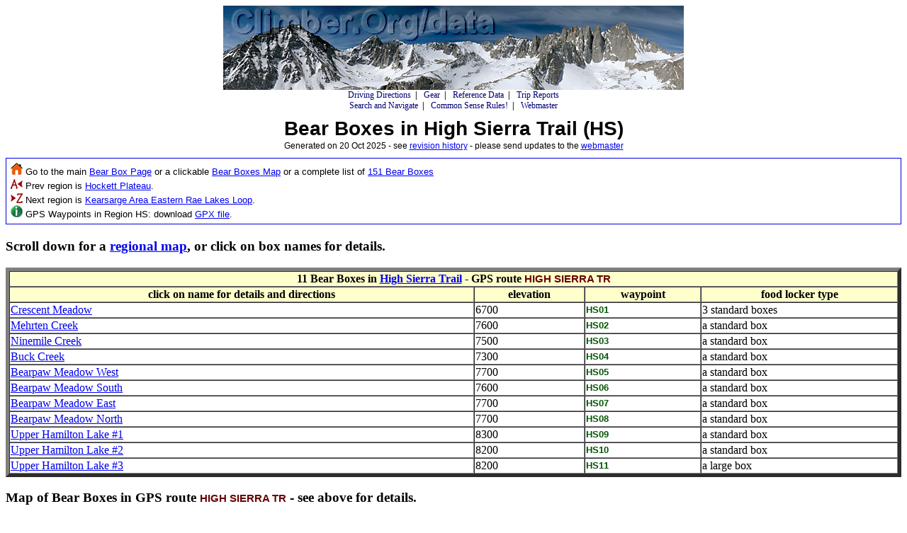

--- FILE ---
content_type: text/html
request_url: https://climber.org/data/BearBoxes/HS.html
body_size: 6492
content:
<html>
<head>
<title>Bear Box Map</title>
<META property="og:title" content="Bear Boxes in High Sierra Trail (HS)"/>
<style type="text/css">
.nav         { font-size: 12px; font-family: Verdana; color: #000000; }
.nav a       { color: #000077; text-decoration: none; }
.nav a:hover { color: #dd0000; text-decoration: underline; }
</style>
<style type="text/css">
.title     { font-size: 28px; font-family: Arial, Helvetica; font-weight: bold;   color: #000000; text-align: center; margin: 0px; padding:  9px; padding-bottom: 0px; }
.revised   { font-size: 12px; font-family: Arial, Helvetica; font-weight: normal; color: #000000; text-align: center; margin: 0px; padding: 10px; padding-top:    1px; }
.startlist { font-size: 16px; font-family: Arial, Helvetica; font-weight: bold;   color: #000000; margin: 0; margin-top: 10px; }
.footlist  { font-size: 14px; font-family: Arial, Helvetica; font-weight: normal; color: #000000; margin: 0; margin-left:25px; }
.footlist  a       { color: #000077; text-decoration: none; }
.footlist  a:hover { color: #dd0000; text-decoration: underline; }
.wpt    { font-size: 13px; font-family: Arial, Helvetica; font-weight: bold; color: #005500; }
.rte    { font-size: 15px; font-family: Arial, Helvetica; font-weight: bold; color: #660000; }
.arrows {
  font-size: 13px; font-family: Arial, Helvetica; font-weight: normal;
  color: #000000; background: #ffffff;
  border-width: 1px; border-color: #0000dd; border-style: solid;
  margin: 0px; margin-bottom: 20px; padding: 6px;
  }
</style>

</head>
<body>
<center>
<div class="nav">
<a href="https://Climber.Org/index.html"><img src="https://Climber.Org/data/logo.jpg" alt="Climber.Org Home Page" title="Climber.Org Home Page" width="650" height="119"></a><br>
 <a href="https://Climber.Org/driving/index.html">Driving Directions</a>&nbsp;&nbsp;<b>|</b>&nbsp;&nbsp;
 <a href="https://Climber.Org/gear/index.html">Gear</a>&nbsp;&nbsp;<b>|</b>&nbsp;&nbsp;
 <a href="https://Climber.Org/data/index.html">Reference Data</a>&nbsp;&nbsp;<b>|</b>&nbsp;&nbsp;
 <a href="https://Climber.Org/reports/index.html">Trip Reports</a><br>
 <a href="https://Climber.Org/FileNotFound.html">Search and Navigate</a>&nbsp;&nbsp;<b>|</b>&nbsp;&nbsp;
 <a href="https://Climber.Org/rules.html">Common Sense Rules!</a>&nbsp;&nbsp;<b>|</b>&nbsp;&nbsp;
 <a href="https://Climber.Org/contact/webmaster">Webmaster</a>
</div>

</center>
<p class="title">Bear Boxes in High Sierra Trail (HS)</p>
<p class="revised">Generated on 20 Oct 2025 - see <a href="https://climber.org/data/BearBoxes/history.html">revision history</a> - please send updates to the <a href="https://climber.org/contact/webmaster">webmaster</a></p>
<div class="arrows"><img src="../../icon/_home_.gif" alt="home" title="home" width="17" height="17">
Go to the main <a href="../BearBoxes.html">Bear Box Page</a>
or a clickable <a href="./map.html">Bear Boxes Map</a>
or a complete list of <a href="./AllBoxes.html">151 Bear Boxes</a>
<br><img src="../../icon/_ZtoA_.gif" alt="prev alphabetic" title="prev alphabetic" width="17" height="17"> Prev region is <a href="./HP.html">Hockett Plateau</a>.
<br><img src="../../icon/_AtoZ_.gif" alt="next alphabetic" title="next alphabetic" width="17" height="17"> Next region is <a href="./KA.html">Kearsarge Area Eastern Rae Lakes Loop</a>.
<br><img src="../../icon/_info_.gif" alt="info" title="info" width="17" height="17"> GPS Waypoints in Region HS: download <a href="./HS.gpx" download>GPX file</a>.
</div><p>
<h3>Scroll down for a <a href="#map">regional map</a>, or click on box names for details.</h3>
<p>
<p>
<table width="100%" border=5 cellpadding=1 cellspacing=0>
<tr bgcolor=#ffffcc>
<th colspan="4">
11
Bear Boxes in <a href="./HS.html">High Sierra Trail</a>
 - GPS route <span class="rte">HIGH SIERRA TR</span>
</tr>
    <tr bgcolor=#ffffcc>
        <th>click on name for details and directions
        <th>elevation
        <th>waypoint
        <th>food locker type
    </tr>
      <tr >
        <td><a href="./HS01.html">Crescent Meadow</a>
        <td>6700</font>
        <td><span class="wpt">HS01</span>
        <td>3 standard boxes</font>
      </tr>
      <tr >
        <td><a href="./HS02.html">Mehrten Creek</a>
        <td>7600</font>
        <td><span class="wpt">HS02</span>
        <td>a standard box</font>
      </tr>
      <tr >
        <td><a href="./HS03.html">Ninemile Creek</a>
        <td>7500</font>
        <td><span class="wpt">HS03</span>
        <td>a standard box</font>
      </tr>
      <tr >
        <td><a href="./HS04.html">Buck Creek</a>
        <td>7300</font>
        <td><span class="wpt">HS04</span>
        <td>a standard box</font>
      </tr>
      <tr >
        <td><a href="./HS05.html">Bearpaw Meadow West</a>
        <td>7700</font>
        <td><span class="wpt">HS05</span>
        <td>a standard box</font>
      </tr>
      <tr >
        <td><a href="./HS06.html">Bearpaw Meadow South</a>
        <td>7600</font>
        <td><span class="wpt">HS06</span>
        <td>a standard box</font>
      </tr>
      <tr >
        <td><a href="./HS07.html">Bearpaw Meadow East</a>
        <td>7700</font>
        <td><span class="wpt">HS07</span>
        <td>a standard box</font>
      </tr>
      <tr >
        <td><a href="./HS08.html">Bearpaw Meadow North</a>
        <td>7700</font>
        <td><span class="wpt">HS08</span>
        <td>a standard box</font>
      </tr>
      <tr >
        <td><a href="./HS09.html">Upper Hamilton Lake #1</a>
        <td>8300</font>
        <td><span class="wpt">HS09</span>
        <td>a standard box</font>
      </tr>
      <tr >
        <td><a href="./HS10.html">Upper Hamilton Lake #2</a>
        <td>8200</font>
        <td><span class="wpt">HS10</span>
        <td>a standard box</font>
      </tr>
      <tr >
        <td><a href="./HS11.html">Upper Hamilton Lake #3</a>
        <td>8200</font>
        <td><span class="wpt">HS11</span>
        <td>a large box</font>
      </tr>
</table>
<p>
<a name="map"></a>
<h3>Map of Bear Boxes in GPS route <span class="rte">HIGH SIERRA TR</span> - see above for details.</h3>
<img src="./HS.jpg"><br>
(Map exported from <a href="https://www.topo.com/">TOPO!</a> software, used with permission.)
<p>
<p><hr>
<p class="startlist">Useful Links:</p>
<ul class="footlist">
<li>Return to overall <a href="https://climber.org/data/BearBoxes.html">Bear Boxes</a> page.
<li> Go to the Climber.Org <a href="https://climber.org/FileNotFound.html">Navigation and Search Page</a>
<li> Return to the <a href="https://climber.org/index.html">Climber.Org</a> home page
<li> Send feedback to the <a href="https://climber.org/contact/webmaster">webmaster</a>
</ul>
</body>
</html>
